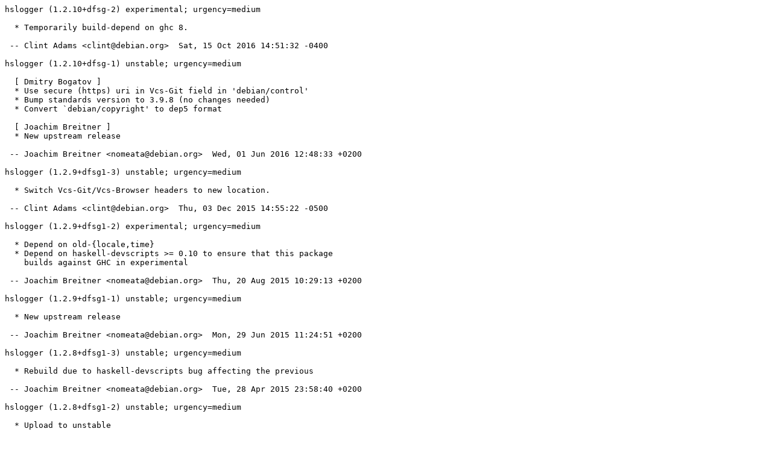

--- FILE ---
content_type: text/plain; charset=utf-8
request_url: https://metadata.ftp-master.debian.org/changelogs/main/h/hslogger/experimental_changelog
body_size: 7125
content:
hslogger (1.2.10+dfsg-2) experimental; urgency=medium

  * Temporarily build-depend on ghc 8.

 -- Clint Adams <clint@debian.org>  Sat, 15 Oct 2016 14:51:32 -0400

hslogger (1.2.10+dfsg-1) unstable; urgency=medium

  [ Dmitry Bogatov ]
  * Use secure (https) uri in Vcs-Git field in 'debian/control'
  * Bump standards version to 3.9.8 (no changes needed)
  * Convert `debian/copyright' to dep5 format

  [ Joachim Breitner ]
  * New upstream release

 -- Joachim Breitner <nomeata@debian.org>  Wed, 01 Jun 2016 12:48:33 +0200

hslogger (1.2.9+dfsg1-3) unstable; urgency=medium

  * Switch Vcs-Git/Vcs-Browser headers to new location.

 -- Clint Adams <clint@debian.org>  Thu, 03 Dec 2015 14:55:22 -0500

hslogger (1.2.9+dfsg1-2) experimental; urgency=medium

  * Depend on old-{locale,time}
  * Depend on haskell-devscripts >= 0.10 to ensure that this package
    builds against GHC in experimental

 -- Joachim Breitner <nomeata@debian.org>  Thu, 20 Aug 2015 10:29:13 +0200

hslogger (1.2.9+dfsg1-1) unstable; urgency=medium

  * New upstream release

 -- Joachim Breitner <nomeata@debian.org>  Mon, 29 Jun 2015 11:24:51 +0200

hslogger (1.2.8+dfsg1-3) unstable; urgency=medium

  * Rebuild due to haskell-devscripts bug affecting the previous

 -- Joachim Breitner <nomeata@debian.org>  Tue, 28 Apr 2015 23:58:40 +0200

hslogger (1.2.8+dfsg1-2) unstable; urgency=medium

  * Upload to unstable

 -- Joachim Breitner <nomeata@debian.org>  Mon, 27 Apr 2015 11:55:56 +0200

hslogger (1.2.8+dfsg1-1) experimental; urgency=medium

  * New upstream release
  * Bump Standards-Version, no changes required.

 -- Raúl Benencia <rul@kalgan.cc>  Tue, 10 Mar 2015 10:56:55 -0300

hslogger (1.2.1+dfsg1-3) experimental; urgency=low

  * Adjust watch file to new hackage layout
  * Depend on haskell-devscripts 0.9, found in experimental

 -- Joachim Breitner <nomeata@debian.org>  Sat, 20 Dec 2014 17:12:58 +0100

hslogger (1.2.1+dfsg1-2) unstable; urgency=low

  * Change Vcs headers to Darcs
  * Enable compat level 9

 -- Joachim Breitner <nomeata@debian.org>  Fri, 24 May 2013 12:52:45 +0200

hslogger (1.2.1+dfsg1-1) experimental; urgency=low

  * Imported Upstream version 1.2.1+dfsg1
  * Bump to Standards-Version 3.9.4.
  * Update build-deps.

 -- Clint Adams <clint@debian.org>  Wed, 07 Nov 2012 22:32:31 -0500

hslogger (1.1.4+dfsg1-2) unstable; urgency=low

  * Sourceful upload to rebuild documentation package

 -- Joey Hess <joeyh@debian.org>  Tue, 14 Feb 2012 21:33:49 -0400

hslogger (1.1.4+dfsg1-1) unstable; urgency=low

  * New upstream release (Closes: #627530)

 -- Joachim Breitner <nomeata@debian.org>  Tue, 24 May 2011 15:10:47 +0200

hslogger (1.0.10+dfsg1-1) unstable; urgency=low

  * Repack original tarball to remove java files with unclear distributability
    status.

 -- Joachim Breitner <nomeata@debian.org>  Wed, 20 Apr 2011 14:18:16 +0530

hslogger (1.0.10-1) unstable; urgency=low

  * s/ghc6/ghc/
  * Use debhelper 7
  * Use more appropriate homepage
  * New upstream version, it seems (gbp is confusing me)

 -- Joachim Breitner <nomeata@debian.org>  Mon, 18 Apr 2011 13:37:11 +0530

hslogger (1.0.9-4) unstable; urgency=low

  * Some miscellaneous small fixes, suggested by Iain Lane.

 -- Giovanni Mascellani <gio@debian.org>  Mon, 05 Jul 2010 00:27:24 +0200

hslogger (1.0.9-3) unstable; urgency=low

  * Fields added in debian/control to ensure a smooth transition from the
    old to the new documentation package.

 -- Giovanni Mascellani <gio@debian.org>  Sat, 03 Jul 2010 16:26:20 +0200

hslogger (1.0.9-2) unstable; urgency=low

  * Enabling profiling libraries.
  * Policy version bumped to 3.9.0 (no changes needed)
  * Documentation package renamed according to standard naming scheme
    for Haskell packages
  * Adding support for Haskell auto-generated package relationships
  * Made lintian happier:
    - Package format switched to 3.0 (quilt)
    - Added debian/watch
    - Added Homepage: field to debian/control
    - Removed unnecessary Section: fields from debian/control

 -- Giovanni Mascellani <gio@debian.org>  Sat, 03 Jul 2010 15:41:25 +0200

hslogger (1.0.9-1) unstable; urgency=low

  * New upstream version.
  * Rebuild for GHC 6.12.
  * Drop Hugs support due to broken Hugs cabal support.

 -- John Goerzen <jgoerzen@complete.org>  Tue, 16 Feb 2010 16:15:41 -0600

hslogger (1.0.8-3) unstable; urgency=low

  * debian/rules
    - Convert to hlibrary.mk (dh_haskell was removed to haskell-devscripts).
  * debian/control
    - Depend on haskell-devscripts >= 0.6.18.
    - Move Build-Depends-Indeps to Build-Depends.
    - Add hscolour to build deps.
    - Standards-Version 3.8.3
    - Section haskell.
   * debian/compat
    - Version 5

 -- Erik de Castro Lopo <erikd@mega-nerd.com>  Tue,  1 Dec 2009 05:11:19 +1100

hslogger (1.0.8-2) unstable; urgency=low

  * Rebuild with newer network lib.
  * Convert to team maintenance.

 -- John Goerzen <jgoerzen@complete.org>  Wed, 19 Aug 2009 16:30:52 -0500

hslogger (1.0.8-1) unstable; urgency=low

  * Now non-native package
  * Rebuild with GHC 6.10.

 -- John Goerzen <jgoerzen@complete.org>  Mon, 16 Mar 2009 10:23:03 -0500

hslogger (1.0.7.2) unstable; urgency=high

  * Rebuild with newer GHC

 -- John Goerzen <jgoerzen@complete.org>  Mon, 19 Jan 2009 15:38:35 -0600

hslogger (1.0.7.1) unstable; urgency=low

  * Fix for GHC 6.10 compatibility

 -- John Goerzen <jgoerzen@complete.org>  Thu, 11 Dec 2008 08:40:49 -0600

hslogger (1.0.6.2) unstable; urgency=low

  * Added dh_haskell_depends

 -- John Goerzen <jgoerzen@complete.org>  Fri, 05 Dec 2008 13:24:42 -0600

hslogger (1.0.6.1) unstable; urgency=low

  * Added dep on libghc6-time-dev.  Closes: #501886.

 -- John Goerzen <jgoerzen@complete.org>  Mon, 13 Oct 2008 16:01:33 -0500

hslogger (1.0.6.0) unstable; urgency=low

  * Compatibility with GHC 6.10.
  * XML Java logger support thanks to Bjorn Buckwalter

 -- John Goerzen <jgoerzen@complete.org>  Fri, 10 Oct 2008 14:26:02 -0500

hslogger (1.0.5.0) unstable; urgency=low

  * Fix bug in .cabal file.

 -- John Goerzen <jgoerzen@complete.org>  Fri, 29 Feb 2008 06:27:45 -0600

hslogger (1.0.4) unstable; urgency=low

  * Updated for ghc6 6.8.x.

 -- John Goerzen <jgoerzen@complete.org>  Fri, 11 Jan 2008 03:16:25 -0600

hslogger (1.0.3) unstable; urgency=low

  * Update for new ghc 6.6.1.
  * Update for new hugs.  Closes: #419616.

 -- John Goerzen <jgoerzen@complete.org>  Fri, 01 Jun 2007 04:02:34 -0500

hslogger (1.0.2) unstable; urgency=low

  * Modify Makefile to not use FilePath for testing.  Closes: #403339.
  * Don't try to test on hugs (removes need for invalid build-dep
    on libhugs-hunit)

 -- John Goerzen <jgoerzen@complete.org>  Sun, 21 Jan 2007 21:12:04 -0600

hslogger (1.0.1) unstable; urgency=low

  * Fixed typo in debian/control.

 -- John Goerzen <jgoerzen@complete.org>  Wed,  6 Dec 2006 05:57:03 -0600

hslogger (1.0.0) unstable; urgency=low

  * Initial release.  Closes: #401929.
  * This package used to be a part of MissingH and was split off as part
    of the MissingH transition plan.

 -- John Goerzen <jgoerzen@complete.org>  Wed,  6 Dec 2006 05:03:53 -0600

missingh (0.16.3) unstable; urgency=low

  * New version
  * New module MissingH.ProgressTracker which tracks the progress
    of long-running tasks.  It can also give estimated time to completion
    and overall speed statistics, as well as support dividing a task
    into many subtasks.
  * New module MissingH.ProgressMeter which displays one or more
    ProgressTrackers as a status bar on a console.
  * New module MissingH.Quantity which renders numbers according
    to a quantification system such as SI or binary
  * New functions forkRawSystem and pOpen3Raw in MissingH.Cmd.  Instead
    of taking functions to run as actions, instead returns the PID
    of the child process and leaves it up to the programmer to properly
    handle the result.

 -- John Goerzen <jgoerzen@complete.org>  Tue, 28 Nov 2006 05:52:08 -0600

missingh (0.16.2) unstable; urgency=low

  * Documented Quantity.hs
  * Fixed missing libghc6-*-dev deps from GHC 6.6.  Closes: #394580.

 -- John Goerzen <jgoerzen@complete.org>  Sat, 21 Oct 2006 19:51:08 -0500

missingh (0.16.1) unstable; urgency=low

  * Fix up dependencies

 -- John Goerzen <jgoerzen@complete.org>  Thu, 19 Oct 2006 05:24:04 -0500

missingh (0.16.0) unstable; urgency=low

  * NEW: MissingH.Quantity that is used to render numbers as binary
    units (MB, KB, etc) or SI units, or other similar units
  * NEW: MissingH.ProgressTracker that is used to track the progress
    of long-running tasks, measure their speed, and give estimated
    completion times
  * Update to support GHC 6.6
    + Remove FiniteMap support everywhere (no longer supported in GHC)
    + Remove MissingH.Printf (has been deprecated since 0.13.0 due to
      Text.Printf)
    + Update README
    + Fix MissingH.FTP.Server for GHC 6.6.0 compatibility
    + Update cabal file for GHC 6.6 compatibility
  * Patch from Jeremy Shaw to add to MissingH.HUnit the ability to turn
    QuickCheck tests into HUnit tests
  * Patch from Joe Edmonds to MissingH.Wash.Mail.MailParser to
    accept a slight violation of RFC2822 in which date headers may have
    a single-digit date
  * Fix a logic error in MemoryBuffer's vPutStr that could corrupt
    data when a write occurs after a seek, and wrote a test to
    detect this condition.  Thanks to Bulat Ziganshin for finding this.
  * New function in MissingH.List to merge two sorted lists into
    a single sorted whole.  Patch from Clifford Beshers.
  * Work around lack of signals on Windows in MissingH.Cmd.
  * Make sure Data.Bits is imported in MissingH.IO.StatCompat.

 -- John Goerzen <jgoerzen@complete.org>  Thu, 19 Oct 2006 04:38:10 -0500

missingh (0.14.5) unstable; urgency=low

  * New function: MissingH.Cmd.posixRawSystem
  * MissingH.Cmd.safeSystem now implemented in terms of posixRawSystem
    on supported platforms.

 -- John Goerzen <jgoerzen@complete.org>  Tue,  4 Jul 2006 11:34:49 -0500

missingh (0.14.4) unstable; urgency=low

  * Fix a bug in ConfigParser.merge and write a test for it.
  * Rebuilt with GHC 6.4.2

 -- John Goerzen <jgoerzen@complete.org>  Wed, 28 Jun 2006 14:05:56 -0500

missingh (0.14.3) unstable; urgency=low

  * IO/StatCompat: Fixed missing Data.Bits import on mingw32
  * Updated COPYING file with new FSF address
  * Cmd.hs: Commented out code that was never used
  * Import new package MD5 0.2.7 from Ian Lynagh

 -- John Goerzen <jgoerzen@complete.org>  Wed, 28 Jun 2006 03:48:24 -0500

missingh (0.14.2) unstable; urgency=low

  * ConfigParser gives more helpful error messages when possible --
    it now includes section and option in most error messages
  * Unit tests updated for new ConfigParser output
  * MissingH.Str: New function escapeRe that takes a string and makes
    a regular expression that matches the string literally.
  * MissingH.IO.HVFS: New function vDoesExist
  * MissingH.List: New function hasAny
  * New modules: MissingH.Path.Glob and MissingH.Path.WildMatch
    and tests for them
  * 716 total unit tests now

 -- John Goerzen <jgoerzen@complete.org>  Thu, 13 Apr 2006 00:14:10 -0500

missingh (0.14.0) unstable; urgency=low

  * New function splitWs
  * Loggers: When creating new loggers, use the new parent for defaults
    when possible. [API change]
  * Logger handlers: Now pass the calling logger name to handlers.
    [API change]
  * New log handler: verboseStreamHandler
  * Syslog handler also includes priority and logger name for each message.

 -- John Goerzen <jgoerzen@complete.org>  Tue,  4 Apr 2006 05:31:15 -0500

missingh (0.13.1) unstable; urgency=low

  * Note Build-Depends on HUnit in MissingH.Cabal.  Closes: #356196.
  * MissingH.IO.HVIO: No longer return EOFError when vGetContents called
    at EOF, for compatibility with hGetContents.  Reported by
    Bulat Ziganshin.
  * MissingH.IO.HVFS.Utils: Applied suggestion from Bulat
    to make recursiveRemove cleaner.
  * MissingH.IO.HVIO: Minor bugfixes suggested by Bulat.
  * Updated, fixed typos, and enhanced various docs.
  * testsrc/Listtest: Added unit tests for spanList
  * MissingH.List: Replaced implementation of spanList with one
    suggested by Bulat.
  * Added ghc6 (>= 6.4.1) to Debian build-depends.

 -- John Goerzen <jgoerzen@complete.org>  Sat, 11 Mar 2006 12:26:03 -0600

missingh (0.13.0) unstable; urgency=low

  * This release introduces some API changes that will affect
    a small percentage of programmers that use ConfigParser.
  * This release requires GHC 6.4.x or Hugs 2005xx or above.
    This has been noted in INSTALL.
  * MissingH.List: Committed some patches from Bulat Ziganshin
    to improve performance.
  * New function MissingH.List.subIndex based on suggestion
    from Bulat Ziganshin.  Also added tests for it.
  * New module MissingH.Map, similar to MissingH.FiniteMap but for
    Data.Map instead of Data.FiniteMap.  Also added tests for
    MissingH.Map.
  * New module MissingH.AnyDBM.MapDBM, plus tests for it.
    Converted from MissingH.AnyDBM.FiniteMapDBM.
  * Converted these modules to use MVars instead of IORefs:
    + MissingH.Logging.Logger
  * Converted these modules to use Data.Map instead of Data.FiniteMap:
    + MissingH.Logging.Logger
    + MissingH.MIMETypes
    + MissingH.ConfigParser (exposes an API change to a few people)
  * Converted these modules to use Text.Printf instead of MissingH.Printf:
    + MissingH.IO.HVFS.Utils
    + MissingH.Network.FTP.Server
  * Added deprecation warnings to these modules:
    + MissingH.FiniteMap (deprecation of Data.FiniteMap)
    + MissingH.AnyDBM.FiniteMapDBM (deprecation of Data.FiniteMap)
    + MissingH.Printf (introduction of Text.Printf)
  * Added deprecation warnings for two specific functions in
    MissingH.Str: subRe and splitRe.  I had submitted the code for
    these to fptools, and the current releases of GHC and Hugs have
    Text.Regex.subRegex and splitRegex using the code for MissingH.
    Therefore, these functions in MissingH are deprecated in favor of
    the implementations in the standard library.
  * Added locking to StringDBM for thread safety improvements
  * Merry Christmas!

 -- John Goerzen <jgoerzen@complete.org>  Mon, 26 Dec 2005 15:24:13 -0600

missingh (0.12.3) unstable; urgency=low

  * Make StreamHandler now lock by default.

 -- John Goerzen <jgoerzen@complete.org>  Sun, 25 Dec 2005 22:33:16 -0600

missingh (0.12.2) unstable; urgency=low

  * Made generic unit tests available.

 -- John Goerzen <jgoerzen@complete.org>  Fri,  9 Dec 2005 05:03:10 -0600

missingh (0.12.1) unstable; urgency=low

  * Update for GHC 6.4.1.
  * Updated standards-version.

 -- John Goerzen <jgoerzen@complete.org>  Sun, 16 Oct 2005 23:31:43 -0500

missingh (0.12.0) unstable; urgency=low

  * Added simplegrap.hs example
  * New module: MissingH.Daemon, to support detaching from a
    controlling terminal
  * Fixes to make docs work with Haddock 0.7
  * New function in MissingH.Maybe: forceMaybeMsg
  * HVIO and HVFS now provide abstractions for binary I/O
  * MissingH.IO.Binary now uses HVIO/HVFS abstractions instead of being
    tied to Handles
  * MissingH.IO.Binary can now work with Strings or [Word8], instead of
    just Strings.
  * MissingH.IO.Binary.hBlockCopy optimized to require no conversion
    of the buffer.
  * Updated MissingH.IO.BlockIO to upstream version 2005-02-14
  * Updated MissingH.Threads.Child and Timeout to upstream version 2005-02-14

 -- John Goerzen <jgoerzen@complete.org>  Mon, 10 Oct 2005 05:50:02 -0500

missingh (0.11.5) unstable; urgency=low

  * Added lazyMapM to MissingH.IO

 -- John Goerzen <jgoerzen@complete.org>  Wed, 17 Aug 2005 22:03:31 -0500

missingh (0.11.4) unstable; urgency=low

  * Added bracketCWD, brackettmpdirCWD to MissingH.Path
  * Made MissingH.Path.recurseDir* lazy

 -- John Goerzen <jgoerzen@complete.org>  Mon, 15 Aug 2005 05:52:15 -0500

missingh (0.11.3) unstable; urgency=low

  * Now added support for use on Windows.
  * New modules: StatCompat, WindowsCompat, FilePath, PlafCompat,
    PosixConsts.

 -- John Goerzen <jgoerzen@complete.org>  Fri, 22 Jul 2005 05:27:03 -0500

missingh (0.11.2) unstable; urgency=low

  * Back out hide-package option in Makefile.  Closes: #309319.

 -- John Goerzen <jgoerzen@complete.org>  Mon, 16 May 2005 06:13:10 -0500

missingh (0.11.1) unstable; urgency=low

  * Added mtl to build-depends; Control.Monad.Error was moved
    there for GHC 6.4.  Closes: #309245.

 -- John Goerzen <jgoerzen@complete.org>  Sun, 15 May 2005 18:44:44 -0500

missingh (0.11.0) unstable; urgency=low

  * First release with full support for GHC 6.4.
  * Changed name of HUnit imports in unit tests to follow GHC 6.4 conventions.
  * Fixed unit tests for GHC 6.4 compatibility.

 -- John Goerzen <jgoerzen@complete.org>  Thu, 12 May 2005 06:47:06 -0500

missingh (0.10.10) unstable; urgency=low

  * The "this time it really compiles with GHC 6.4 and I mean it" release.

 -- John Goerzen <jgoerzen@complete.org>  Mon,  2 May 2005 07:23:03 -0500

missingh (0.10.9) unstable; urgency=low

  * GHC 6.4 compatibility: imported new Hsemail, 2005-04-29, from Peter
    Simons.

 -- John Goerzen <jgoerzen@complete.org>  Mon,  2 May 2005 06:07:41 -0500

missingh (0.10.8) unstable; urgency=low

  * Added more error-checking to ParseDate.
  * Returned Hugs code to normal sid version.

 -- John Goerzen <jgoerzen@complete.org>  Wed, 27 Apr 2005 07:25:54 -0500

missingh (0.10.7.sarge.2) unstable; urgency=high

  * Fixed build-depends-indep from 0.10.7.sarge.1.

 -- John Goerzen <jgoerzen@complete.org>  Fri, 22 Apr 2005 21:37:42 -0500

missingh (0.10.7.sarge.1) unstable; urgency=high

  * Back out hugs code so we can get it into sarge and fix a FTBFS in sarge.
    Closes: #305901.
  * After this propogates to sarge, I will upload 0.10.8 to sid that will
    restore the updates to work with the hugs in sid.

 -- John Goerzen <jgoerzen@complete.org>  Fri, 22 Apr 2005 20:41:48 -0500

missingh (0.10.7) unstable; urgency=low

  * Fixed MissingH.Debian.ControlParser to ignore PGP sigs.

 -- John Goerzen <jgoerzen@complete.org>  Mon, 18 Apr 2005 20:39:58 -0500

missingh (0.10.6) unstable; urgency=low

  * New module: MissingH.GetOpt.
  * New AL utilities in MissingH.List.

 -- John Goerzen <jgoerzen@complete.org>  Mon, 18 Apr 2005 14:01:52 -0500

missingh (0.10.5) unstable; urgency=low

  * Yet more features in MissingH.Cmd.  This time, added hPipe*.

 -- John Goerzen <jgoerzen@complete.org>  Sun, 17 Apr 2005 16:37:50 -0500

missingh (0.10.4) unstable; urgency=low

  * Reworking and bugfixing of the new pipe functions in MissingH.Cmd.

 -- John Goerzen <jgoerzen@complete.org>  Sun, 17 Apr 2005 10:09:24 -0500

missingh (0.10.3) unstable; urgency=low

  * Added new pipe functions to MissingH.Cmd.

 -- John Goerzen <jgoerzen@complete.org>  Sun, 17 Apr 2005 00:06:52 -0500

missingh (0.10.2) unstable; urgency=low

  * Minor fix to logging in MissingH.Cmd.
  * Documentation example fixes.

 -- John Goerzen <jgoerzen@complete.org>  Sat, 16 Apr 2005 22:13:38 -0500

missingh (0.10.1) unstable; urgency=low

  * Imported Bjorn Bringert's ParseDate.

 -- John Goerzen <jgoerzen@complete.org>  Wed,  6 Apr 2005 07:14:33 -0500

missingh (0.10.0) unstable; urgency=low

  * Compatibility with new Hugs and GHC releases.
  * New modules: MissingH.Debian, MissingH.Debian.ControlParser,
    MissingH.Str.CSV, MissingH.Maybe
  * New MissingH.List functions: wholeMap, fixedWidth
  * New function: MissingH.Time.epochToClockTime
  * Updated HVFS utilities to use epochToClockTime for compatibility
    with the newer Hugs
  * New features in MissingH.IO.Binary: readBinaryFile, writeBinaryFile.
    Make sure tests use these features where appropriate.

 -- John Goerzen <jgoerzen@complete.org>  Tue,  5 Apr 2005 06:33:12 -0500

missingh (0.9.2) unstable; urgency=low

  * New modules: MissingH.Debian, MissingH.Debian.ControlParser
  * Temporary changes to work with new Hugs

 -- John Goerzen <jgoerzen@complete.org>  Tue, 15 Mar 2005 09:18:10 -0600

missingh (0.9.1) unstable; urgency=low

  * ConfigParser: accept values that are empty

 -- John Goerzen <jgoerzen@complete.org>  Mon, 14 Feb 2005 16:36:27 -0600

missingh (0.9.0) unstable; urgency=low

  * New module: MissingH.AnyDBM.  Integrated support for HashTable and
    FiniteMap.
  * New support for converting arbitrary association lists and
    finite maps two/from string.
  * New module: MissingH.AnyDBM.StringDBM that uses this new support.
  * New module: MissingH.Regex.Pesco
  * Major restructuring and cleaning up of the build system.

 -- John Goerzen <jgoerzen@complete.org>  Tue,  1 Feb 2005 15:22:37 -0600

missingh (0.8.1) unstable; urgency=low

  * Updated to Cabal 0.4.
  * New module: MissingH.Time.

 -- John Goerzen <jgoerzen@complete.org>  Wed, 26 Jan 2005 10:34:22 -0600

missingh (0.8.0) unstable; urgency=low

  * New HVIO, HVFS modules.
  * Expanded MissingH.Path thanks to code from Volker Wysk's
    HsShellScript.
  * Renamed MissingH.Network.FTP.Parser to
    MissingH.Network.FTP.ParserClient.
  * New FTP server modules.

 -- John Goerzen <jgoerzen@complete.org>  Mon, 20 Dec 2004 13:47:04 -0600

missingh (0.7.5) unstable; urgency=low

  * New module: MissingH.Email.Parser.
  * Added recurse directory funtions to MissingH.Path.
  * Added temporary directory functions to MissingH.Path.

 -- John Goerzen <jgoerzen@complete.org>  Thu,  9 Dec 2004 09:10:35 -0600

missingh (0.7.4) unstable; urgency=low

  * Revved hsemail to 2004-11-01.
  * Imported blockio 2004-11-12.

 -- John Goerzen <jgoerzen@complete.org>  Mon,  6 Dec 2004 11:57:20 -0600

missingh (0.7.3) unstable; urgency=low

  * Adding missing ConfigParser.Lexer to Setup.Description.

 -- John Goerzen <jgoerzen@complete.org>  Sun,  5 Dec 2004 14:59:02 -0600

missingh (0.7.2) unstable; urgency=low

  * New modules: MissingH.FileArchive.GZip, MissingH.Checksum.CRC32.GZip,
    MissingH.Checksum.CRC32.Posix, MissingH.Compression.Inflate

 -- John Goerzen <jgoerzen@complete.org>  Sat,  4 Dec 2004 17:25:25 -0600

missingh (0.7.1) unstable; urgency=low

  * Applied some helpful patches from Einar Karttunen.  The main feature
    is turning MissingH.ConfigParser.get into an instance of a class
    so it can be extended to return various types.  Please note:
    if you used getbool() or getnum() in 0.7.0, these functions are now
    gone, since they are no longer needed.

 -- John Goerzen <jgoerzen@complete.org>  Fri,  3 Dec 2004 10:07:44 -0600

missingh (0.7.0) unstable; urgency=low

  * Major new feature: ConfigParser.
  * Rewrote unit tests to use hunit more effectively.
  * Other new modules: MissingH.Either.

 -- John Goerzen <jgoerzen@complete.org>  Thu, 02 Dec 2004 19:37:14 -0600

missingh (0.6.2) unstable; urgency=low

  * New "generic" sprintf functions.

 -- John Goerzen <jgoerzen@complete.org>  Thu, 18 Nov 2004 09:00:03 -0600

missingh (0.6.0) unstable; urgency=low

  * Major new feature: Printf module.

 -- John Goerzen <jgoerzen@complete.org>  Mon, 15 Nov 2004 15:28:29 -0600

missingh (0.5.4) unstable; urgency=low

  * Added build-dep-indep on libhugs-hunit and re-enabled Hugs unit tests.

 -- John Goerzen <jgoerzen@complete.org>  Fri, 29 Oct 2004 08:39:28 -0500

missingh (0.5.3) unstable; urgency=low

  * Don't run Hugs tests for now.  Closes: #278802.

 -- John Goerzen <jgoerzen@complete.org>  Fri, 29 Oct 2004 08:25:21 -0500

missingh (0.5.2) unstable; urgency=low

  * New module: sendmail
  * New popen functions in MissingH.Cmd.
  * Added splitRe, subRe to Str.hs.

 -- John Goerzen <jgoerzen@complete.org>  Tue, 26 Oct 2004 16:38:01 -0500

missingh (0.5.1) unstable; urgency=low

  * Added libghc6-hunit-dev to build-depends.  Closes: #278138.

 -- John Goerzen <jgoerzen@complete.org>  Sun, 24 Oct 2004 22:21:21 -0500

missingh (0.5.0) unstable; urgency=low

  * Lots of new code: FTP, MIME, Wash, Hsemail, etc.
  * Rebuilt for new ghc.

 -- John Goerzen <jgoerzen@complete.org>  Sun, 24 Oct 2004 01:46:35 -0500

missingh (0.4.2) unstable; urgency=low

  * Added MissingH.List.contains
  * Added MissingH.Threads

 -- John Goerzen <jgoerzen@complete.org>  Mon, 18 Oct 2004 10:02:03 -0500

missingh (0.4.1) unstable; urgency=low

  * Added haskell-src to build-depends.

 -- John Goerzen <jgoerzen@complete.org>  Fri, 15 Oct 2004 15:46:57 -0500

missingh (0.4.0) unstable; urgency=low

  * Added logging infrastructure and Syslog handler.

 -- John Goerzen <jgoerzen@complete.org>  Fri,  8 Oct 2004 20:15:52 -0500

missingh (0.2.0) unstable; urgency=low

  * Renamed to more standard names: MissingH.IO, MissingH.List,
    MissingH.Str.

  * Moved binary functions into new module MissingH.IO.Binary.

  * Added unit tests and test cases for List and Str.

  * Moved Debian code to use dh_haskell.

  * Build Hugs package for Debian.

 -- John Goerzen <jgoerzen@complete.org>  Wed,  6 Oct 2004 21:36:47 -0500

missingh (0.1.0) unstable; urgency=low

  * Initial Release.  Closes: #275070.

 -- John Goerzen <jgoerzen@complete.org>  Tue,  5 Oct 2004 16:17:09 -0500
